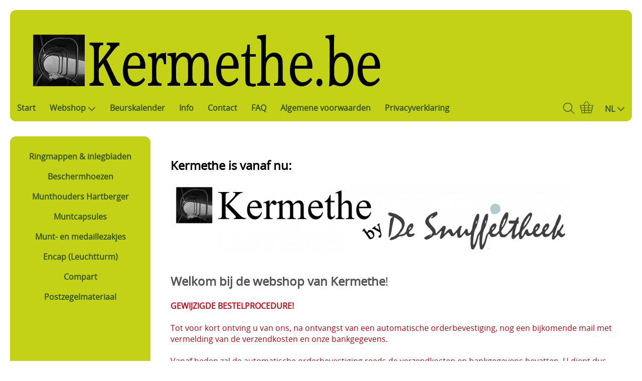

--- FILE ---
content_type: text/html; charset=UTF-8
request_url: https://ew.ms/kermethe?item=pvc-liebig-6-cases-verticales_-fotex&action=article&aid=102&lang=FR
body_size: 3168
content:
<!DOCTYPE html><html lang="nl"><head><meta charset="utf-8"><title>Start - Kermethe</title><meta name="description" content="klasseermateriaal, verzamelmateriaal, ringmappen, inlegbladen, zuurvrij, collecties, postkaarten, munten, chromo's, bankbiljetten, affiches, prenten, doodsprentjes, coincards, vaccinatiekaart"><meta name="generator" content="EasyWebshop"><meta name="viewport" content="width=device-width, initial-scale=1"><meta name="st" content="e1aee2178526ee3f356c15e81dac4dc6"><script>var shop_path = '/kermethe/'</script><script src="/scripts/s.js"></script><link rel="stylesheet" href="/shops/kermethe/design/30/d.css?v=10"><link rel="canonical" href="https://ew.ms/kermethe"><meta property="og:title" content="Start"><meta property="og:type" content="website"><meta property="og:description" content="klasseermateriaal, verzamelmateriaal, ringmappen, inlegbladen, zuurvrij, collecties, postkaarten, munten, chromo's, bankbiljetten, affiches, prenten, doodsprentjes, coincards, vaccinatiekaart"><meta property="og:url" content="https://ew.ms/kermethe"><meta property="og:image" content="https://ew.ms/shops/kermethe/logo.png"><meta property="og:locale" content="nl_NL"><script type="application/ld+json">
{
"@context": "https://schema.org",
"@type": "OnlineStore",
"name": "Droogmans, Björn",
"url": "https://ew.ms/kermethe",
"logo": "https://ew.ms/shops/kermethe/logo.png",
"description": "klasseermateriaal, verzamelmateriaal, ringmappen, inlegbladen, zuurvrij, collecties, postkaarten, munten, chromo\'s, bankbiljetten, affiches, prenten, doodsprentjes, coincards, vaccinatiekaart",
      "contactPoint": {
        "contactType": "Customer Service",
        "email": "https://ew.ms/kermethe/contact",
        "telephone": "0032468291282"
      },
"address": {
	"@type": "PostalAddress",
	"streetAddress": "Heerstraat 37",
	"addressLocality": "Hasselt",
	"addressCountry": "BE",
	"addressRegion": "",
	"postalCode": "3510"
	},
"vatID": "BE0811542184"
}
</script></head><body><div id="cont1"><header id="header1"><div id="logo"><a href="/kermethe/" onclick="return al(this)"><img src="/shops/kermethe/logo.png" alt="Kermethe"></a></div></header><header id="header2"><div id="slideshow"></div></header><header id="header3"><div id="mnav"><a href="#" onclick="return mNav()"><svg><use xlink:href="/img/sprite.svg#bars"></use></svg></a></div><nav><ul><li><a href="/kermethe/" onclick="return al(this)">Start</a></li><li><a href="/kermethe/webshop" onclick="return al(this)">Webshop<svg class="caret"><use xlink:href="/img/sprite.svg#down"></use></svg></a><ul class="cat"><li><a href="/kermethe/ringmappen-inlegbladen" onclick="return al(this)">Ringmappen &amp; inlegbladen</a></li><li><a href="/kermethe/beschermhoezen" onclick="return al(this)">Beschermhoezen</a></li><li><a href="/kermethe/munthouders-hartberger" onclick="return al(this)">Munthouders Hartberger</a></li><li><a href="/kermethe/muntcapsules" onclick="return al(this)">Muntcapsules</a></li><li><a href="/kermethe/munt-en-medaillezakjes" onclick="return al(this)">Munt- en medaillezakjes</a></li><li><a href="/kermethe/encap-leuchtturm" onclick="return al(this)">Encap (Leuchtturm)</a></li><li><a href="/kermethe/compart" onclick="return al(this)">Compart</a></li><li><a href="/kermethe/postzegelmateriaal" onclick="return al(this)">Postzegelmateriaal</a></li></ul></li><li><a href="/kermethe/confidentialite" onclick="return al(this)">Beurskalender</a></li><li><a href="/kermethe/info" onclick="return al(this)">Info</a></li><li><a href="/kermethe/contact" onclick="return al(this)">Contact</a></li><li><a href="/kermethe/page/101-veelgestelde-vragen" onclick="return al(this)">FAQ</a></li><li><a href="/kermethe/algemene-voorwaarden" onclick="return al(this)">Algemene voorwaarden</a></li><li><a href="/kermethe/privacyverklaring" onclick="return al(this)">Privacyverklaring</a></li></ul></nav><div id="search"><a href="#" onclick="searchSlide(this);return false"><svg><title>Zoeken</title><use xlink:href="/img/sprite.svg#search"></use></svg></a></div><div id="cart"><a href="/kermethe/cart" rel="nofollow" onclick="cartSlide(this);return false"><svg width="24" height="24"><use xlink:href="/img/sprite.svg#basket"></use></svg></a></div><div id="lang"><a href="/kermethe/lang" onclick="langSlide('');return false"><span>NL</span><svg class="caret"><use xlink:href="/img/sprite.svg#down"></use></svg></a></div></header><div id="cont2"><div id="cont3"><div id="cat"><ul class="cat"><li><a href="/kermethe/ringmappen-inlegbladen" onclick="return al(this)">Ringmappen &amp; inlegbladen</a></li><li><a href="/kermethe/beschermhoezen" onclick="return al(this)">Beschermhoezen</a></li><li><a href="/kermethe/munthouders-hartberger" onclick="return al(this)">Munthouders Hartberger</a></li><li><a href="/kermethe/muntcapsules" onclick="return al(this)">Muntcapsules</a></li><li><a href="/kermethe/munt-en-medaillezakjes" onclick="return al(this)">Munt- en medaillezakjes</a></li><li><a href="/kermethe/encap-leuchtturm" onclick="return al(this)">Encap (Leuchtturm)</a></li><li><a href="/kermethe/compart" onclick="return al(this)">Compart</a></li><li><a href="/kermethe/postzegelmateriaal" onclick="return al(this)">Postzegelmateriaal</a></li></ul></div></div><main>

<!-- Begin CMS Content -->

<h4 style="text-align: left;"><strong style="font-size: 1.5em;">Kermethe is vanaf nu:</strong></h4><div><strong style="font-size: 1.5em;"><img src="/shops/kermethe/cms/logo_webshop-kermethe-by-snuffeltheek.png?v=2" alt="" /><br /></strong></div><div><strong style="font-size: 1.5em;"><br /></strong></div><div><strong style="color: rgb(85, 85, 85); font-size: 1.5em;">Welkom bij de webshop van Kermethe</strong><span style="color: rgb(85, 85, 85); font-size: 1.5em;">!</span></div><div style="text-align: left;"><strong><span style="color: #c3000f;"><br /></span></strong></div><div style="text-align: left;"><span style="font-size: 1em;"><span style="color: rgb(195, 0, 15);"><strong>GEWIJZIGDE BESTELPROCEDURE!</strong></span></span></div><div style="text-align: left;"><span style="font-size: 1em; color: rgb(195, 0, 15);"><br /></span></div><div style="text-align: left;"><span style="font-size: 1em; color: rgb(195, 0, 15);">Tot voor kort ontving u van ons, na ontvangst van een automatische orderbevestiging, nog een bijkomende mail met vermelding van de verzendkosten en onze bankgegevens.&nbsp;</span></div><div style="text-align: left;"><span style="font-size: 1em; color: rgb(195, 0, 15);"><br /></span></div><div style="text-align: left;"><span style="font-size: 1em; color: rgb(195, 0, 15);">Vanaf heden zal de automatische orderbevestiging reeds de verzendkosten en bankgegevens bevatten. U dient dus niet meer op een tweede mail te wachten, maar u kan meteen de betaling (nog steeds via bankoverschrijving) uitvoeren.&nbsp;</span></div><div style="text-align: left;"><span style="color: rgb(195, 0, 15); font-size: 1em;"><br /></span></div><div style="text-align: left;"><span style="color: rgb(195, 0, 15); font-size: 1em;">Op deze manier kunnen wij u een snellere verwerking van uw bestelling garanderen.</span></div><div style="text-align: left;"><span style="color: rgb(195, 0, 15); font-size: 1em;"><br /></span></div><div style="text-align: left;"><span style="color: #c3000f;">Procedure:</span></div><div style="text-align: left;"><ul><li><span style="color: rgb(195, 0, 15); font-size: 1em;">U doet uw bestelling online &amp; u kiest een verzendingswijze (of afhaling)<br /><br /></span></li><li><span style="color: rgb(195, 0, 15); font-size: 1em;">U ontvangt automatisch een orderbevestiging inclusief verzendingskosten en onze bankgegevens<br /><br /></span></li><li><span style="font-size: 1em; color: rgb(195, 0, 15);">U schrijft bij akkoord het geld over via uw vertrouwde bankprogramma<br /><br /></span></li><li><span style="color: rgb(195, 0, 15); font-size: 1em;">Na ontvangst van het bedrag op onze rekening, wordt de bestelling opgestuurd.</span></li></ul></div><div style="text-align: left;"><strong style="font-size: 1em;"><br /></strong></div><div style="text-align: left;"><strong style="font-size: 1em;">Wij zijn gespecialiseerd in:</strong></div><div><div><h4><span style="font-size: 1em;"></span></h4><span style="font-size: 1em;">Verkoop van ringmappen, ZUURVRIJE inlegbladen, hoesjes, munthouders, muntencapsules, postzegelalbums enz... voor verzamelaars</span></div><div><h4><span style="font-size: 1em;">We verzenden wereldwijd:</span></h4><h4><span style="font-size: 1em;"></span></h4><span style="font-size: 1em;">Hierbij doen we vooral beroep op  Bpost, DPD, PostNL en Mondial Relay.</span></div><div><br /></div><div>Afhalingen bij ons aan huis of op beurzen zijn ook mogelijk, maar <strong>enkel op afspraak</strong>!</div></div><div><br /></div><div>De verzendtarieven vindt u onder <a href="https://ew.ms/kermethe/info">Info</a>.</div><h4>Volg ons:</h4><div><a href="https://www.facebook.com/kermethe" target="_blank"><img src="/img/social/facebook.png" alt="Facebook" /></a>&nbsp;<a href="https://www.instagram.com/kermethe_kermt" target="_blank"><img src="/img/social/instagram.png" alt="Instagram" /></a><br /></div>

<!-- End CMS Content -->

<p id="webshop_uparrow"><a href="#" onclick="scrollToTop();this.blur();return false"></a></p></main></div><footer id="footer1"><div id="footnav"><ul><li><a href="/kermethe/" onclick="return al(this)">Start</a></li><li><a href="/kermethe/webshop" onclick="return al(this)">Webshop</a></li><li><a href="/kermethe/confidentialite" onclick="return al(this)">Beurskalender</a></li><li><a href="/kermethe/info" onclick="return al(this)">Info</a></li><li><a href="/kermethe/contact" onclick="return al(this)">Contact</a></li><li><a href="/kermethe/page/101-veelgestelde-vragen" onclick="return al(this)">FAQ</a></li><li><a href="/kermethe/algemene-voorwaarden" onclick="return al(this)">Algemene voorwaarden</a></li><li><a href="/kermethe/privacyverklaring" onclick="return al(this)">Privacyverklaring</a></li></ul></div><footer id="footercontent"><!-- PAYMENT LOGOS INTEGRATION :: FOOTER --><div class="pm"><svg><use xlink:href="/img/pay.svg#bank"></use></svg></div><a href="https://www.facebook.com/kermethe" class="social" target="_blank"><svg><use href="/img/sprite.svg#facebook"></use></svg></a><a href="https://www.instagram.com/kermethe_kermt/" class="social" target="_blank"><svg><use href="/img/sprite.svg#instagram"></use></svg></a></footer><div id="terms"><span>Alle prijzen zijn Inclusief 21% BTW</span></div></footer></div><div style="position:absolute;left:0;width:100%;font-size:10pt;background:#fff;padding:10px 0;text-align:center"><a href="https://easywebshop.be?f=kermethe" target="_blank" style="color:#333;text-decoration:none">Powered by <strong style="color:#f60">Easy</strong><strong style="color:#444">Webshop</strong></a></div></body></html>